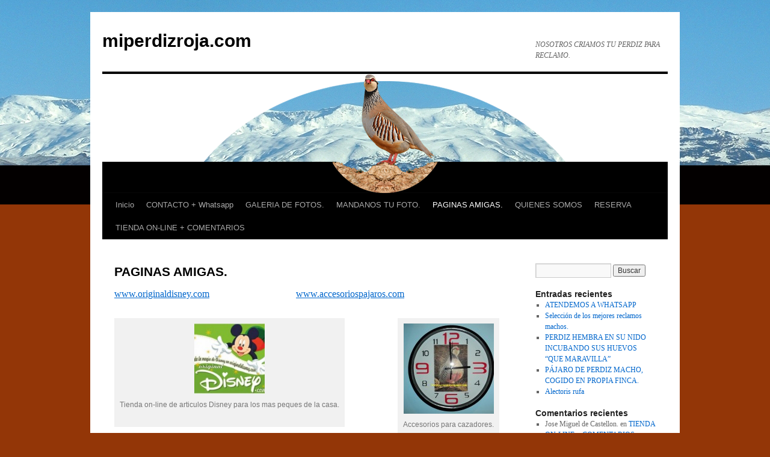

--- FILE ---
content_type: text/html; charset=UTF-8
request_url: http://miperdizroja.com/?page_id=275
body_size: 5615
content:
<!DOCTYPE html>
<html lang="es-ES">
<head>
<meta charset="UTF-8" />
<title>PAGINAS AMIGAS. | miperdizroja.com</title>
<link rel="profile" href="http://gmpg.org/xfn/11" />
<link rel="stylesheet" type="text/css" media="all" href="http://miperdizroja.com/wp-content/themes/twentyten/style.css" />
<link rel="pingback" href="http://miperdizroja.com/xmlrpc.php" />
<link rel='dns-prefetch' href='//s.w.org' />
<link rel="alternate" type="application/rss+xml" title="miperdizroja.com &raquo; Feed" href="http://miperdizroja.com/?feed=rss2" />
<link rel="alternate" type="application/rss+xml" title="miperdizroja.com &raquo; RSS de los comentarios" href="http://miperdizroja.com/?feed=comments-rss2" />
<link rel="alternate" type="application/rss+xml" title="miperdizroja.com &raquo; PAGINAS AMIGAS. RSS de los comentarios" href="http://miperdizroja.com/?feed=rss2&#038;page_id=275" />
		<script type="text/javascript">
			window._wpemojiSettings = {"baseUrl":"https:\/\/s.w.org\/images\/core\/emoji\/2.4\/72x72\/","ext":".png","svgUrl":"https:\/\/s.w.org\/images\/core\/emoji\/2.4\/svg\/","svgExt":".svg","source":{"concatemoji":"http:\/\/miperdizroja.com\/wp-includes\/js\/wp-emoji-release.min.js?ver=4.9.3"}};
			!function(a,b,c){function d(a,b){var c=String.fromCharCode;l.clearRect(0,0,k.width,k.height),l.fillText(c.apply(this,a),0,0);var d=k.toDataURL();l.clearRect(0,0,k.width,k.height),l.fillText(c.apply(this,b),0,0);var e=k.toDataURL();return d===e}function e(a){var b;if(!l||!l.fillText)return!1;switch(l.textBaseline="top",l.font="600 32px Arial",a){case"flag":return!(b=d([55356,56826,55356,56819],[55356,56826,8203,55356,56819]))&&(b=d([55356,57332,56128,56423,56128,56418,56128,56421,56128,56430,56128,56423,56128,56447],[55356,57332,8203,56128,56423,8203,56128,56418,8203,56128,56421,8203,56128,56430,8203,56128,56423,8203,56128,56447]),!b);case"emoji":return b=d([55357,56692,8205,9792,65039],[55357,56692,8203,9792,65039]),!b}return!1}function f(a){var c=b.createElement("script");c.src=a,c.defer=c.type="text/javascript",b.getElementsByTagName("head")[0].appendChild(c)}var g,h,i,j,k=b.createElement("canvas"),l=k.getContext&&k.getContext("2d");for(j=Array("flag","emoji"),c.supports={everything:!0,everythingExceptFlag:!0},i=0;i<j.length;i++)c.supports[j[i]]=e(j[i]),c.supports.everything=c.supports.everything&&c.supports[j[i]],"flag"!==j[i]&&(c.supports.everythingExceptFlag=c.supports.everythingExceptFlag&&c.supports[j[i]]);c.supports.everythingExceptFlag=c.supports.everythingExceptFlag&&!c.supports.flag,c.DOMReady=!1,c.readyCallback=function(){c.DOMReady=!0},c.supports.everything||(h=function(){c.readyCallback()},b.addEventListener?(b.addEventListener("DOMContentLoaded",h,!1),a.addEventListener("load",h,!1)):(a.attachEvent("onload",h),b.attachEvent("onreadystatechange",function(){"complete"===b.readyState&&c.readyCallback()})),g=c.source||{},g.concatemoji?f(g.concatemoji):g.wpemoji&&g.twemoji&&(f(g.twemoji),f(g.wpemoji)))}(window,document,window._wpemojiSettings);
		</script>
		<style type="text/css">
img.wp-smiley,
img.emoji {
	display: inline !important;
	border: none !important;
	box-shadow: none !important;
	height: 1em !important;
	width: 1em !important;
	margin: 0 .07em !important;
	vertical-align: -0.1em !important;
	background: none !important;
	padding: 0 !important;
}
</style>
<link rel='https://api.w.org/' href='http://miperdizroja.com/index.php?rest_route=/' />
<link rel="EditURI" type="application/rsd+xml" title="RSD" href="http://miperdizroja.com/xmlrpc.php?rsd" />
<link rel="wlwmanifest" type="application/wlwmanifest+xml" href="http://miperdizroja.com/wp-includes/wlwmanifest.xml" /> 
<meta name="generator" content="WordPress 4.9.3" />
<link rel="canonical" href="http://miperdizroja.com/?page_id=275" />
<link rel='shortlink' href='http://miperdizroja.com/?p=275' />
<link rel="alternate" type="application/json+oembed" href="http://miperdizroja.com/index.php?rest_route=%2Foembed%2F1.0%2Fembed&#038;url=http%3A%2F%2Fmiperdizroja.com%2F%3Fpage_id%3D275" />
<link rel="alternate" type="text/xml+oembed" href="http://miperdizroja.com/index.php?rest_route=%2Foembed%2F1.0%2Fembed&#038;url=http%3A%2F%2Fmiperdizroja.com%2F%3Fpage_id%3D275&#038;format=xml" />
<style type="text/css" id="custom-background-css">
body.custom-background { background-color: #933607; background-image: url("http://miperdizroja.com/wp-content/uploads/2011/10/sierraNevada2.png"); background-position: right top; background-size: auto; background-repeat: no-repeat; background-attachment: scroll; }
</style>
</head>

<body class="page-template-default page page-id-275 custom-background">
<div id="wrapper" class="hfeed">
	<div id="header">
		<div id="masthead">
			<div id="branding" role="banner">
								<div id="site-title">
					<span>
						<a href="http://miperdizroja.com/" title="miperdizroja.com" rel="home">miperdizroja.com</a>
					</span>
				</div>
				<div id="site-description">NOSOTROS CRIAMOS TU PERDIZ PARA RECLAMO.</div>

										<img src="http://miperdizroja.com/wp-content/uploads/2012/05/cabezera.png" width="940" height="198" alt="" />
								</div><!-- #branding -->

			<div id="access" role="navigation">
			  				<div class="skip-link screen-reader-text"><a href="#content" title="Saltar al contenido">Saltar al contenido</a></div>
								<div class="menu"><ul>
<li ><a href="http://miperdizroja.com/">Inicio</a></li><li class="page_item page-item-20"><a href="http://miperdizroja.com/?page_id=20">CONTACTO + Whatsapp</a></li>
<li class="page_item page-item-90"><a href="http://miperdizroja.com/?page_id=90">GALERIA DE FOTOS.</a></li>
<li class="page_item page-item-237"><a href="http://miperdizroja.com/?page_id=237">MANDANOS TU FOTO.</a></li>
<li class="page_item page-item-275 current_page_item"><a href="http://miperdizroja.com/?page_id=275">PAGINAS AMIGAS.</a></li>
<li class="page_item page-item-55"><a href="http://miperdizroja.com/?page_id=55">QUIENES SOMOS</a></li>
<li class="page_item page-item-368"><a href="http://miperdizroja.com/?page_id=368">RESERVA</a></li>
<li class="page_item page-item-155"><a href="http://miperdizroja.com/?page_id=155">TIENDA ON-LINE + COMENTARIOS</a></li>
</ul></div>
			</div><!-- #access -->
		</div><!-- #masthead -->
	</div><!-- #header -->

	<div id="main">

		<div id="container">
			<div id="content" role="main">

			

				<div id="post-275" class="post-275 page type-page status-publish hentry">
											<h1 class="entry-title">PAGINAS AMIGAS.</h1>
					
					<div class="entry-content">
						<p><a href="http://originaldisney.com/" target="_blank">www.originaldi</a><a href="http://originaldisney.com/" target="_blank">sney.com</a>                                    <a href="http://www.accesoriospajaros.com/">www.accesoriospajaros.com</a></p>
<div id="attachment_280" style="max-width: 127px" class="wp-caption alignleft"><a href="http://www.originaldisney.com/"><img class="size-thumbnail wp-image-280  " style="border-style: initial; border-color: initial;" title="logo_disney ok" src="http://miperdizroja.com/wp-content/uploads/2011/10/logo_disney-ok-150x150.jpg" alt="originaldisney" width="117" height="117" /></a><p class="wp-caption-text">Tienda on-line de articulos Disney para los mas peques de la casa.</p></div>
<div id="attachment_289" style="max-width: 160px" class="wp-caption alignright"><a href="http://www.accesoriospajaros.com/"><img class="size-thumbnail wp-image-289   " title="reloj con perdiz" src="http://miperdizroja.com/wp-content/uploads/2011/10/reloj-con-perdiz-150x150.jpg" alt="" width="150" height="150" /></a><p class="wp-caption-text">Accesorios para cazadores.</p></div>
																	</div><!-- .entry-content -->
				</div><!-- #post-## -->

				
			<div id="comments">



	<div id="respond" class="comment-respond">
		<h3 id="reply-title" class="comment-reply-title">Deja un comentario <small><a rel="nofollow" id="cancel-comment-reply-link" href="/?page_id=275#respond" style="display:none;">Cancelar respuesta</a></small></h3>			<form action="http://miperdizroja.com/wp-comments-post.php" method="post" id="commentform" class="comment-form">
				<p class="comment-notes"><span id="email-notes">Tu dirección de correo electrónico no será publicada.</span> Los campos obligatorios están marcados con <span class="required">*</span></p><p class="comment-form-comment"><label for="comment">Comentario</label> <textarea id="comment" name="comment" cols="45" rows="8" maxlength="65525" aria-required="true" required="required"></textarea></p><p class="comment-form-author"><label for="author">Nombre <span class="required">*</span></label> <input id="author" name="author" type="text" value="" size="30" maxlength="245" aria-required='true' required='required' /></p>
<p class="comment-form-email"><label for="email">Correo electrónico <span class="required">*</span></label> <input id="email" name="email" type="text" value="" size="30" maxlength="100" aria-describedby="email-notes" aria-required='true' required='required' /></p>
<p class="comment-form-url"><label for="url">Web</label> <input id="url" name="url" type="text" value="" size="30" maxlength="200" /></p>
<p class="form-submit"><input name="submit" type="submit" id="submit" class="submit" value="Publicar comentario" /> <input type='hidden' name='comment_post_ID' value='275' id='comment_post_ID' />
<input type='hidden' name='comment_parent' id='comment_parent' value='0' />
</p><p style="display: none;"><input type="hidden" id="akismet_comment_nonce" name="akismet_comment_nonce" value="452bce2e9f" /></p><p style="display: none;"><input type="hidden" id="ak_js" name="ak_js" value="169"/></p>			</form>
			</div><!-- #respond -->
	
</div><!-- #comments -->


			</div><!-- #content -->
		</div><!-- #container -->


		<div id="primary" class="widget-area" role="complementary">
			<ul class="xoxo">

<li id="search-2" class="widget-container widget_search"><form role="search" method="get" id="searchform" class="searchform" action="http://miperdizroja.com/">
				<div>
					<label class="screen-reader-text" for="s">Buscar:</label>
					<input type="text" value="" name="s" id="s" />
					<input type="submit" id="searchsubmit" value="Buscar" />
				</div>
			</form></li>		<li id="recent-posts-2" class="widget-container widget_recent_entries">		<h3 class="widget-title">Entradas recientes</h3>		<ul>
											<li>
					<a href="http://miperdizroja.com/?p=476">ATENDEMOS A WHATSAPP</a>
									</li>
											<li>
					<a href="http://miperdizroja.com/?p=331">Selección de los mejores reclamos machos.</a>
									</li>
											<li>
					<a href="http://miperdizroja.com/?p=245">PERDIZ HEMBRA EN SU NIDO INCUBANDO SUS HUEVOS &#8220;QUE MARAVILLA&#8221;</a>
									</li>
											<li>
					<a href="http://miperdizroja.com/?p=125">PÁJARO DE PERDIZ MACHO, COGIDO EN PROPIA FINCA.</a>
									</li>
											<li>
					<a href="http://miperdizroja.com/?p=62">Alectoris rufa</a>
									</li>
					</ul>
		</li><li id="recent-comments-2" class="widget-container widget_recent_comments"><h3 class="widget-title">Comentarios recientes</h3><ul id="recentcomments"><li class="recentcomments"><span class="comment-author-link">Jose Miguel de Castellon.</span> en <a href="http://miperdizroja.com/?page_id=155#comment-5424">TIENDA ON-LINE + COMENTARIOS</a></li><li class="recentcomments"><span class="comment-author-link">Juan Carlos de Moratalla</span> en <a href="http://miperdizroja.com/?page_id=155#comment-5423">TIENDA ON-LINE + COMENTARIOS</a></li><li class="recentcomments"><span class="comment-author-link">Fernando del Rio (de Badajoz)</span> en <a href="http://miperdizroja.com/?page_id=155#comment-5422">TIENDA ON-LINE + COMENTARIOS</a></li><li class="recentcomments"><span class="comment-author-link">Marcos de Menorca</span> en <a href="http://miperdizroja.com/?page_id=155#comment-5420">TIENDA ON-LINE + COMENTARIOS</a></li><li class="recentcomments"><span class="comment-author-link">Luis</span> en <a href="http://miperdizroja.com/?page_id=155#comment-5419">TIENDA ON-LINE + COMENTARIOS</a></li></ul></li><li id="archives-2" class="widget-container widget_archive"><h3 class="widget-title">Archivos</h3>		<ul>
			<li><a href='http://miperdizroja.com/?m=201410'>octubre 2014</a></li>
	<li><a href='http://miperdizroja.com/?m=201201'>enero 2012</a></li>
	<li><a href='http://miperdizroja.com/?m=201110'>octubre 2011</a></li>
	<li><a href='http://miperdizroja.com/?m=201109'>septiembre 2011</a></li>
	<li><a href='http://miperdizroja.com/?m=201108'>agosto 2011</a></li>
	<li><a href='http://miperdizroja.com/?m=201106'>junio 2011</a></li>
		</ul>
		</li><li id="categories-2" class="widget-container widget_categories"><h3 class="widget-title">Categorías</h3>		<ul>
	<li class="cat-item cat-item-1"><a href="http://miperdizroja.com/?cat=1" >Sin categoría</a>
</li>
		</ul>
</li><li id="meta-2" class="widget-container widget_meta"><h3 class="widget-title">Meta</h3>			<ul>
						<li><a href="http://miperdizroja.com/wp-login.php">Acceder</a></li>
			<li><a href="http://miperdizroja.com/?feed=rss2"><abbr title="Really Simple Syndication">RSS</abbr> de las entradas</a></li>
			<li><a href="http://miperdizroja.com/?feed=comments-rss2"><abbr title="Really Simple Syndication">RSS</abbr> de los comentarios</a></li>
			<li><a href="https://es.wordpress.org/" title="Gestionado con WordPress, una avanzada plataforma semántica de publicación personal.">WordPress.org</a></li>			</ul>
			</li>			</ul>
		</div><!-- #primary .widget-area -->

	</div><!-- #main -->

	<div id="footer" role="contentinfo">
		<div id="colophon">



			<div id="footer-widget-area" role="complementary">

				<div id="first" class="widget-area">
					<ul class="xoxo">
											</ul>
				</div><!-- #first .widget-area -->

				<div id="second" class="widget-area">
					<ul class="xoxo">
						<li id="calendar-3" class="widget-container widget_calendar"><div id="calendar_wrap" class="calendar_wrap"><table id="wp-calendar">
	<caption>enero 2026</caption>
	<thead>
	<tr>
		<th scope="col" title="lunes">L</th>
		<th scope="col" title="martes">M</th>
		<th scope="col" title="miércoles">X</th>
		<th scope="col" title="jueves">J</th>
		<th scope="col" title="viernes">V</th>
		<th scope="col" title="sábado">S</th>
		<th scope="col" title="domingo">D</th>
	</tr>
	</thead>

	<tfoot>
	<tr>
		<td colspan="3" id="prev"><a href="http://miperdizroja.com/?m=201410">&laquo; Oct</a></td>
		<td class="pad">&nbsp;</td>
		<td colspan="3" id="next" class="pad">&nbsp;</td>
	</tr>
	</tfoot>

	<tbody>
	<tr>
		<td colspan="3" class="pad">&nbsp;</td><td>1</td><td>2</td><td>3</td><td>4</td>
	</tr>
	<tr>
		<td>5</td><td>6</td><td>7</td><td>8</td><td>9</td><td>10</td><td>11</td>
	</tr>
	<tr>
		<td>12</td><td>13</td><td>14</td><td>15</td><td>16</td><td>17</td><td>18</td>
	</tr>
	<tr>
		<td>19</td><td>20</td><td id="today">21</td><td>22</td><td>23</td><td>24</td><td>25</td>
	</tr>
	<tr>
		<td>26</td><td>27</td><td>28</td><td>29</td><td>30</td><td>31</td>
		<td class="pad" colspan="1">&nbsp;</td>
	</tr>
	</tbody>
	</table></div></li>					</ul>
				</div><!-- #second .widget-area -->

				<div id="third" class="widget-area">
					<ul class="xoxo">
						<li id="linkcat-2" class="widget-container widget_links"><h3 class="widget-title">Sitios de interés</h3>
	<ul class='xoxo blogroll'>
<li><a href="http://codex.wordpress.org/">Documentation</a></li>
<li><a href="http://wordpress.org/extend/plugins/">Plugins</a></li>
<li><a href="http://wordpress.org/extend/ideas/">Suggest Ideas</a></li>
<li><a href="http://wordpress.org/support/">Support Forum</a></li>
<li><a href="http://wordpress.org/extend/themes/">Themes</a></li>
<li><a href="http://wordpress.org/news/">WordPress Blog</a></li>
<li><a href="http://planet.wordpress.org/">WordPress Planet</a></li>

	</ul>
</li>
					</ul>
				</div><!-- #third .widget-area -->

				<div id="fourth" class="widget-area">
					<ul class="xoxo">
						<li id="text-4" class="widget-container widget_text">			<div class="textwidget"></div>
		</li>					</ul>
				</div><!-- #fourth .widget-area -->

			</div><!-- #footer-widget-area -->

			<div id="site-info">
				<a href="http://miperdizroja.com/" title="miperdizroja.com" rel="home">
					miperdizroja.com				</a>
			</div><!-- #site-info -->

			<div id="site-generator">
								<a href="https://es.wordpress.org/" title="Plataforma semántica de publicación personal">Funciona con  WordPress.</a>
			</div><!-- #site-generator -->

		</div><!-- #colophon -->
	</div><!-- #footer -->

</div><!-- #wrapper -->

<script type='text/javascript' src='http://miperdizroja.com/wp-includes/js/comment-reply.min.js?ver=4.9.3'></script>
<script type='text/javascript' src='http://miperdizroja.com/wp-includes/js/wp-embed.min.js?ver=4.9.3'></script>
<script async="async" type='text/javascript' src='http://miperdizroja.com/wp-content/plugins/akismet/_inc/form.js?ver=4.0.2'></script>
</body>
</html>
